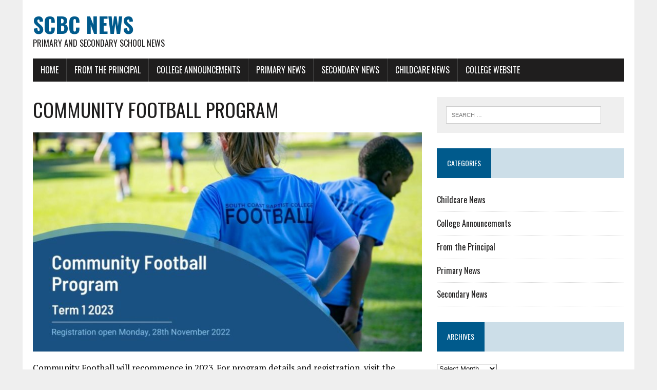

--- FILE ---
content_type: text/html; charset=UTF-8
request_url: https://news.scbc.wa.edu.au/2022/11/16/community-football-program/
body_size: 9154
content:
<!DOCTYPE html>
<html class="no-js" lang="en-AU">
<head>
<meta charset="UTF-8">
<meta name="viewport" content="width=device-width, initial-scale=1.0">
<link rel="profile" href="http://gmpg.org/xfn/11" />
<title>COMMUNITY FOOTBALL PROGRAM &#8211; SCBC News</title>
<meta name='robots' content='max-image-preview:large' />
	<style>img:is([sizes="auto" i], [sizes^="auto," i]) { contain-intrinsic-size: 3000px 1500px }</style>
	<link rel='dns-prefetch' href='//fonts.googleapis.com' />
<link rel="alternate" type="application/rss+xml" title="SCBC News &raquo; Feed" href="https://news.scbc.wa.edu.au/feed/" />
<link rel="alternate" type="application/rss+xml" title="SCBC News &raquo; Comments Feed" href="https://news.scbc.wa.edu.au/comments/feed/" />
		<!-- This site uses the Google Analytics by ExactMetrics plugin v8.6.2 - Using Analytics tracking - https://www.exactmetrics.com/ -->
		<!-- Note: ExactMetrics is not currently configured on this site. The site owner needs to authenticate with Google Analytics in the ExactMetrics settings panel. -->
					<!-- No tracking code set -->
				<!-- / Google Analytics by ExactMetrics -->
		<script type="text/javascript">
/* <![CDATA[ */
window._wpemojiSettings = {"baseUrl":"https:\/\/s.w.org\/images\/core\/emoji\/16.0.1\/72x72\/","ext":".png","svgUrl":"https:\/\/s.w.org\/images\/core\/emoji\/16.0.1\/svg\/","svgExt":".svg","source":{"concatemoji":"https:\/\/news.scbc.wa.edu.au\/wp-includes\/js\/wp-emoji-release.min.js?ver=6.8.3"}};
/*! This file is auto-generated */
!function(s,n){var o,i,e;function c(e){try{var t={supportTests:e,timestamp:(new Date).valueOf()};sessionStorage.setItem(o,JSON.stringify(t))}catch(e){}}function p(e,t,n){e.clearRect(0,0,e.canvas.width,e.canvas.height),e.fillText(t,0,0);var t=new Uint32Array(e.getImageData(0,0,e.canvas.width,e.canvas.height).data),a=(e.clearRect(0,0,e.canvas.width,e.canvas.height),e.fillText(n,0,0),new Uint32Array(e.getImageData(0,0,e.canvas.width,e.canvas.height).data));return t.every(function(e,t){return e===a[t]})}function u(e,t){e.clearRect(0,0,e.canvas.width,e.canvas.height),e.fillText(t,0,0);for(var n=e.getImageData(16,16,1,1),a=0;a<n.data.length;a++)if(0!==n.data[a])return!1;return!0}function f(e,t,n,a){switch(t){case"flag":return n(e,"\ud83c\udff3\ufe0f\u200d\u26a7\ufe0f","\ud83c\udff3\ufe0f\u200b\u26a7\ufe0f")?!1:!n(e,"\ud83c\udde8\ud83c\uddf6","\ud83c\udde8\u200b\ud83c\uddf6")&&!n(e,"\ud83c\udff4\udb40\udc67\udb40\udc62\udb40\udc65\udb40\udc6e\udb40\udc67\udb40\udc7f","\ud83c\udff4\u200b\udb40\udc67\u200b\udb40\udc62\u200b\udb40\udc65\u200b\udb40\udc6e\u200b\udb40\udc67\u200b\udb40\udc7f");case"emoji":return!a(e,"\ud83e\udedf")}return!1}function g(e,t,n,a){var r="undefined"!=typeof WorkerGlobalScope&&self instanceof WorkerGlobalScope?new OffscreenCanvas(300,150):s.createElement("canvas"),o=r.getContext("2d",{willReadFrequently:!0}),i=(o.textBaseline="top",o.font="600 32px Arial",{});return e.forEach(function(e){i[e]=t(o,e,n,a)}),i}function t(e){var t=s.createElement("script");t.src=e,t.defer=!0,s.head.appendChild(t)}"undefined"!=typeof Promise&&(o="wpEmojiSettingsSupports",i=["flag","emoji"],n.supports={everything:!0,everythingExceptFlag:!0},e=new Promise(function(e){s.addEventListener("DOMContentLoaded",e,{once:!0})}),new Promise(function(t){var n=function(){try{var e=JSON.parse(sessionStorage.getItem(o));if("object"==typeof e&&"number"==typeof e.timestamp&&(new Date).valueOf()<e.timestamp+604800&&"object"==typeof e.supportTests)return e.supportTests}catch(e){}return null}();if(!n){if("undefined"!=typeof Worker&&"undefined"!=typeof OffscreenCanvas&&"undefined"!=typeof URL&&URL.createObjectURL&&"undefined"!=typeof Blob)try{var e="postMessage("+g.toString()+"("+[JSON.stringify(i),f.toString(),p.toString(),u.toString()].join(",")+"));",a=new Blob([e],{type:"text/javascript"}),r=new Worker(URL.createObjectURL(a),{name:"wpTestEmojiSupports"});return void(r.onmessage=function(e){c(n=e.data),r.terminate(),t(n)})}catch(e){}c(n=g(i,f,p,u))}t(n)}).then(function(e){for(var t in e)n.supports[t]=e[t],n.supports.everything=n.supports.everything&&n.supports[t],"flag"!==t&&(n.supports.everythingExceptFlag=n.supports.everythingExceptFlag&&n.supports[t]);n.supports.everythingExceptFlag=n.supports.everythingExceptFlag&&!n.supports.flag,n.DOMReady=!1,n.readyCallback=function(){n.DOMReady=!0}}).then(function(){return e}).then(function(){var e;n.supports.everything||(n.readyCallback(),(e=n.source||{}).concatemoji?t(e.concatemoji):e.wpemoji&&e.twemoji&&(t(e.twemoji),t(e.wpemoji)))}))}((window,document),window._wpemojiSettings);
/* ]]> */
</script>
<style id='wp-emoji-styles-inline-css' type='text/css'>

	img.wp-smiley, img.emoji {
		display: inline !important;
		border: none !important;
		box-shadow: none !important;
		height: 1em !important;
		width: 1em !important;
		margin: 0 0.07em !important;
		vertical-align: -0.1em !important;
		background: none !important;
		padding: 0 !important;
	}
</style>
<link rel='stylesheet' id='wp-block-library-css' href='https://news.scbc.wa.edu.au/wp-includes/css/dist/block-library/style.min.css?ver=6.8.3' type='text/css' media='all' />
<style id='classic-theme-styles-inline-css' type='text/css'>
/*! This file is auto-generated */
.wp-block-button__link{color:#fff;background-color:#32373c;border-radius:9999px;box-shadow:none;text-decoration:none;padding:calc(.667em + 2px) calc(1.333em + 2px);font-size:1.125em}.wp-block-file__button{background:#32373c;color:#fff;text-decoration:none}
</style>
<style id='global-styles-inline-css' type='text/css'>
:root{--wp--preset--aspect-ratio--square: 1;--wp--preset--aspect-ratio--4-3: 4/3;--wp--preset--aspect-ratio--3-4: 3/4;--wp--preset--aspect-ratio--3-2: 3/2;--wp--preset--aspect-ratio--2-3: 2/3;--wp--preset--aspect-ratio--16-9: 16/9;--wp--preset--aspect-ratio--9-16: 9/16;--wp--preset--color--black: #000000;--wp--preset--color--cyan-bluish-gray: #abb8c3;--wp--preset--color--white: #ffffff;--wp--preset--color--pale-pink: #f78da7;--wp--preset--color--vivid-red: #cf2e2e;--wp--preset--color--luminous-vivid-orange: #ff6900;--wp--preset--color--luminous-vivid-amber: #fcb900;--wp--preset--color--light-green-cyan: #7bdcb5;--wp--preset--color--vivid-green-cyan: #00d084;--wp--preset--color--pale-cyan-blue: #8ed1fc;--wp--preset--color--vivid-cyan-blue: #0693e3;--wp--preset--color--vivid-purple: #9b51e0;--wp--preset--gradient--vivid-cyan-blue-to-vivid-purple: linear-gradient(135deg,rgba(6,147,227,1) 0%,rgb(155,81,224) 100%);--wp--preset--gradient--light-green-cyan-to-vivid-green-cyan: linear-gradient(135deg,rgb(122,220,180) 0%,rgb(0,208,130) 100%);--wp--preset--gradient--luminous-vivid-amber-to-luminous-vivid-orange: linear-gradient(135deg,rgba(252,185,0,1) 0%,rgba(255,105,0,1) 100%);--wp--preset--gradient--luminous-vivid-orange-to-vivid-red: linear-gradient(135deg,rgba(255,105,0,1) 0%,rgb(207,46,46) 100%);--wp--preset--gradient--very-light-gray-to-cyan-bluish-gray: linear-gradient(135deg,rgb(238,238,238) 0%,rgb(169,184,195) 100%);--wp--preset--gradient--cool-to-warm-spectrum: linear-gradient(135deg,rgb(74,234,220) 0%,rgb(151,120,209) 20%,rgb(207,42,186) 40%,rgb(238,44,130) 60%,rgb(251,105,98) 80%,rgb(254,248,76) 100%);--wp--preset--gradient--blush-light-purple: linear-gradient(135deg,rgb(255,206,236) 0%,rgb(152,150,240) 100%);--wp--preset--gradient--blush-bordeaux: linear-gradient(135deg,rgb(254,205,165) 0%,rgb(254,45,45) 50%,rgb(107,0,62) 100%);--wp--preset--gradient--luminous-dusk: linear-gradient(135deg,rgb(255,203,112) 0%,rgb(199,81,192) 50%,rgb(65,88,208) 100%);--wp--preset--gradient--pale-ocean: linear-gradient(135deg,rgb(255,245,203) 0%,rgb(182,227,212) 50%,rgb(51,167,181) 100%);--wp--preset--gradient--electric-grass: linear-gradient(135deg,rgb(202,248,128) 0%,rgb(113,206,126) 100%);--wp--preset--gradient--midnight: linear-gradient(135deg,rgb(2,3,129) 0%,rgb(40,116,252) 100%);--wp--preset--font-size--small: 13px;--wp--preset--font-size--medium: 20px;--wp--preset--font-size--large: 36px;--wp--preset--font-size--x-large: 42px;--wp--preset--spacing--20: 0.44rem;--wp--preset--spacing--30: 0.67rem;--wp--preset--spacing--40: 1rem;--wp--preset--spacing--50: 1.5rem;--wp--preset--spacing--60: 2.25rem;--wp--preset--spacing--70: 3.38rem;--wp--preset--spacing--80: 5.06rem;--wp--preset--shadow--natural: 6px 6px 9px rgba(0, 0, 0, 0.2);--wp--preset--shadow--deep: 12px 12px 50px rgba(0, 0, 0, 0.4);--wp--preset--shadow--sharp: 6px 6px 0px rgba(0, 0, 0, 0.2);--wp--preset--shadow--outlined: 6px 6px 0px -3px rgba(255, 255, 255, 1), 6px 6px rgba(0, 0, 0, 1);--wp--preset--shadow--crisp: 6px 6px 0px rgba(0, 0, 0, 1);}:where(.is-layout-flex){gap: 0.5em;}:where(.is-layout-grid){gap: 0.5em;}body .is-layout-flex{display: flex;}.is-layout-flex{flex-wrap: wrap;align-items: center;}.is-layout-flex > :is(*, div){margin: 0;}body .is-layout-grid{display: grid;}.is-layout-grid > :is(*, div){margin: 0;}:where(.wp-block-columns.is-layout-flex){gap: 2em;}:where(.wp-block-columns.is-layout-grid){gap: 2em;}:where(.wp-block-post-template.is-layout-flex){gap: 1.25em;}:where(.wp-block-post-template.is-layout-grid){gap: 1.25em;}.has-black-color{color: var(--wp--preset--color--black) !important;}.has-cyan-bluish-gray-color{color: var(--wp--preset--color--cyan-bluish-gray) !important;}.has-white-color{color: var(--wp--preset--color--white) !important;}.has-pale-pink-color{color: var(--wp--preset--color--pale-pink) !important;}.has-vivid-red-color{color: var(--wp--preset--color--vivid-red) !important;}.has-luminous-vivid-orange-color{color: var(--wp--preset--color--luminous-vivid-orange) !important;}.has-luminous-vivid-amber-color{color: var(--wp--preset--color--luminous-vivid-amber) !important;}.has-light-green-cyan-color{color: var(--wp--preset--color--light-green-cyan) !important;}.has-vivid-green-cyan-color{color: var(--wp--preset--color--vivid-green-cyan) !important;}.has-pale-cyan-blue-color{color: var(--wp--preset--color--pale-cyan-blue) !important;}.has-vivid-cyan-blue-color{color: var(--wp--preset--color--vivid-cyan-blue) !important;}.has-vivid-purple-color{color: var(--wp--preset--color--vivid-purple) !important;}.has-black-background-color{background-color: var(--wp--preset--color--black) !important;}.has-cyan-bluish-gray-background-color{background-color: var(--wp--preset--color--cyan-bluish-gray) !important;}.has-white-background-color{background-color: var(--wp--preset--color--white) !important;}.has-pale-pink-background-color{background-color: var(--wp--preset--color--pale-pink) !important;}.has-vivid-red-background-color{background-color: var(--wp--preset--color--vivid-red) !important;}.has-luminous-vivid-orange-background-color{background-color: var(--wp--preset--color--luminous-vivid-orange) !important;}.has-luminous-vivid-amber-background-color{background-color: var(--wp--preset--color--luminous-vivid-amber) !important;}.has-light-green-cyan-background-color{background-color: var(--wp--preset--color--light-green-cyan) !important;}.has-vivid-green-cyan-background-color{background-color: var(--wp--preset--color--vivid-green-cyan) !important;}.has-pale-cyan-blue-background-color{background-color: var(--wp--preset--color--pale-cyan-blue) !important;}.has-vivid-cyan-blue-background-color{background-color: var(--wp--preset--color--vivid-cyan-blue) !important;}.has-vivid-purple-background-color{background-color: var(--wp--preset--color--vivid-purple) !important;}.has-black-border-color{border-color: var(--wp--preset--color--black) !important;}.has-cyan-bluish-gray-border-color{border-color: var(--wp--preset--color--cyan-bluish-gray) !important;}.has-white-border-color{border-color: var(--wp--preset--color--white) !important;}.has-pale-pink-border-color{border-color: var(--wp--preset--color--pale-pink) !important;}.has-vivid-red-border-color{border-color: var(--wp--preset--color--vivid-red) !important;}.has-luminous-vivid-orange-border-color{border-color: var(--wp--preset--color--luminous-vivid-orange) !important;}.has-luminous-vivid-amber-border-color{border-color: var(--wp--preset--color--luminous-vivid-amber) !important;}.has-light-green-cyan-border-color{border-color: var(--wp--preset--color--light-green-cyan) !important;}.has-vivid-green-cyan-border-color{border-color: var(--wp--preset--color--vivid-green-cyan) !important;}.has-pale-cyan-blue-border-color{border-color: var(--wp--preset--color--pale-cyan-blue) !important;}.has-vivid-cyan-blue-border-color{border-color: var(--wp--preset--color--vivid-cyan-blue) !important;}.has-vivid-purple-border-color{border-color: var(--wp--preset--color--vivid-purple) !important;}.has-vivid-cyan-blue-to-vivid-purple-gradient-background{background: var(--wp--preset--gradient--vivid-cyan-blue-to-vivid-purple) !important;}.has-light-green-cyan-to-vivid-green-cyan-gradient-background{background: var(--wp--preset--gradient--light-green-cyan-to-vivid-green-cyan) !important;}.has-luminous-vivid-amber-to-luminous-vivid-orange-gradient-background{background: var(--wp--preset--gradient--luminous-vivid-amber-to-luminous-vivid-orange) !important;}.has-luminous-vivid-orange-to-vivid-red-gradient-background{background: var(--wp--preset--gradient--luminous-vivid-orange-to-vivid-red) !important;}.has-very-light-gray-to-cyan-bluish-gray-gradient-background{background: var(--wp--preset--gradient--very-light-gray-to-cyan-bluish-gray) !important;}.has-cool-to-warm-spectrum-gradient-background{background: var(--wp--preset--gradient--cool-to-warm-spectrum) !important;}.has-blush-light-purple-gradient-background{background: var(--wp--preset--gradient--blush-light-purple) !important;}.has-blush-bordeaux-gradient-background{background: var(--wp--preset--gradient--blush-bordeaux) !important;}.has-luminous-dusk-gradient-background{background: var(--wp--preset--gradient--luminous-dusk) !important;}.has-pale-ocean-gradient-background{background: var(--wp--preset--gradient--pale-ocean) !important;}.has-electric-grass-gradient-background{background: var(--wp--preset--gradient--electric-grass) !important;}.has-midnight-gradient-background{background: var(--wp--preset--gradient--midnight) !important;}.has-small-font-size{font-size: var(--wp--preset--font-size--small) !important;}.has-medium-font-size{font-size: var(--wp--preset--font-size--medium) !important;}.has-large-font-size{font-size: var(--wp--preset--font-size--large) !important;}.has-x-large-font-size{font-size: var(--wp--preset--font-size--x-large) !important;}
:where(.wp-block-post-template.is-layout-flex){gap: 1.25em;}:where(.wp-block-post-template.is-layout-grid){gap: 1.25em;}
:where(.wp-block-columns.is-layout-flex){gap: 2em;}:where(.wp-block-columns.is-layout-grid){gap: 2em;}
:root :where(.wp-block-pullquote){font-size: 1.5em;line-height: 1.6;}
</style>
<link rel='stylesheet' id='rs-plugin-settings-css' href='https://news.scbc.wa.edu.au/wp-content/plugins/revslider/public/assets/css/settings.css?ver=5.4.8.1' type='text/css' media='all' />
<style id='rs-plugin-settings-inline-css' type='text/css'>
#rs-demo-id {}
</style>
<link rel='stylesheet' id='font-awesome-css' href='https://news.scbc.wa.edu.au/wp-content/plugins/wvt/assets/fonts/font-awesome/font-awesome.css?ver=1.0.8' type='text/css' media='all' />
<link rel='stylesheet' id='pannellum-css' href='https://news.scbc.wa.edu.au/wp-content/plugins/wvt/assets/lib/pannellum/css/pannellum.css?ver=1.0.8' type='text/css' media='all' />
<link rel='stylesheet' id='tooltipster-css' href='https://news.scbc.wa.edu.au/wp-content/plugins/wvt/assets/lib/tooltipster/css/tooltipster.bundle.min.css?ver=1.0.8' type='text/css' media='all' />
<link rel='stylesheet' id='tooltipster-borderless-css' href='https://news.scbc.wa.edu.au/wp-content/plugins/wvt/assets/lib/tooltipster/css/plugins/tooltipster/sideTip/themes/tooltipster-sideTip-borderless.min.css?ver=1.0.8' type='text/css' media='all' />
<link rel='stylesheet' id='tooltipster-light-css' href='https://news.scbc.wa.edu.au/wp-content/plugins/wvt/assets/lib/tooltipster/css/plugins/tooltipster/sideTip/themes/tooltipster-sideTip-light.min.css?ver=1.0.8' type='text/css' media='all' />
<link rel='stylesheet' id='tooltipster-noir-css' href='https://news.scbc.wa.edu.au/wp-content/plugins/wvt/assets/lib/tooltipster/css/plugins/tooltipster/sideTip/themes/tooltipster-sideTip-noir.min.css?ver=1.0.8' type='text/css' media='all' />
<link rel='stylesheet' id='tooltipster-punk-css' href='https://news.scbc.wa.edu.au/wp-content/plugins/wvt/assets/lib/tooltipster/css/plugins/tooltipster/sideTip/themes/tooltipster-sideTip-punk.min.css?ver=1.0.8' type='text/css' media='all' />
<link rel='stylesheet' id='tooltipster-shadow-css' href='https://news.scbc.wa.edu.au/wp-content/plugins/wvt/assets/lib/tooltipster/css/plugins/tooltipster/sideTip/themes/tooltipster-sideTip-shadow.min.css?ver=1.0.8' type='text/css' media='all' />
<link rel='stylesheet' id='perfect-scrollbar-css' href='https://news.scbc.wa.edu.au/wp-content/plugins/wvt/assets/lib/perfect-scrollbar/perfect-scrollbar.css?ver=1.4.0' type='text/css' media='all' />
<link rel='stylesheet' id='magnific-popup-css' href='https://news.scbc.wa.edu.au/wp-content/plugins/wvt/assets/lib/magnific-popup/magnific-popup.css?ver=1.0.8' type='text/css' media='all' />
<link rel='stylesheet' id='loader-css' href='https://news.scbc.wa.edu.au/wp-content/plugins/wvt/assets/lib/vendor/loaders.min.css?ver=1.0.8' type='text/css' media='all' />
<link rel='stylesheet' id='wvt-frontend-css' href='https://news.scbc.wa.edu.au/wp-content/plugins/wvt/assets/css/wvt-frontend.css?ver=1.0.8' type='text/css' media='all' />
<link rel='stylesheet' id='mh-google-fonts-css' href='https://fonts.googleapis.com/css?family=Oswald:400,700,300|PT+Serif:400,400italic,700,700italic' type='text/css' media='all' />
<link rel='stylesheet' id='mh-font-awesome-css' href='https://news.scbc.wa.edu.au/wp-content/themes/mh-newsdesk-lite/includes/font-awesome.min.css' type='text/css' media='all' />
<link rel='stylesheet' id='mh-style-css' href='https://news.scbc.wa.edu.au/wp-content/themes/mh-newsdesk-lite/style.css?ver=6.8.3' type='text/css' media='all' />
<style id='akismet-widget-style-inline-css' type='text/css'>

			.a-stats {
				--akismet-color-mid-green: #357b49;
				--akismet-color-white: #fff;
				--akismet-color-light-grey: #f6f7f7;

				max-width: 350px;
				width: auto;
			}

			.a-stats * {
				all: unset;
				box-sizing: border-box;
			}

			.a-stats strong {
				font-weight: 600;
			}

			.a-stats a.a-stats__link,
			.a-stats a.a-stats__link:visited,
			.a-stats a.a-stats__link:active {
				background: var(--akismet-color-mid-green);
				border: none;
				box-shadow: none;
				border-radius: 8px;
				color: var(--akismet-color-white);
				cursor: pointer;
				display: block;
				font-family: -apple-system, BlinkMacSystemFont, 'Segoe UI', 'Roboto', 'Oxygen-Sans', 'Ubuntu', 'Cantarell', 'Helvetica Neue', sans-serif;
				font-weight: 500;
				padding: 12px;
				text-align: center;
				text-decoration: none;
				transition: all 0.2s ease;
			}

			/* Extra specificity to deal with TwentyTwentyOne focus style */
			.widget .a-stats a.a-stats__link:focus {
				background: var(--akismet-color-mid-green);
				color: var(--akismet-color-white);
				text-decoration: none;
			}

			.a-stats a.a-stats__link:hover {
				filter: brightness(110%);
				box-shadow: 0 4px 12px rgba(0, 0, 0, 0.06), 0 0 2px rgba(0, 0, 0, 0.16);
			}

			.a-stats .count {
				color: var(--akismet-color-white);
				display: block;
				font-size: 1.5em;
				line-height: 1.4;
				padding: 0 13px;
				white-space: nowrap;
			}
		
</style>
<script type="text/javascript" src="https://news.scbc.wa.edu.au/wp-includes/js/jquery/jquery.min.js?ver=3.7.1" id="jquery-core-js"></script>
<script type="text/javascript" src="https://news.scbc.wa.edu.au/wp-includes/js/jquery/jquery-migrate.min.js?ver=3.4.1" id="jquery-migrate-js"></script>
<script type="text/javascript" src="https://news.scbc.wa.edu.au/wp-content/plugins/revslider/public/assets/js/jquery.themepunch.tools.min.js?ver=5.4.8.1" id="tp-tools-js"></script>
<script type="text/javascript" src="https://news.scbc.wa.edu.au/wp-content/plugins/revslider/public/assets/js/jquery.themepunch.revolution.min.js?ver=5.4.8.1" id="revmin-js"></script>
<script type="text/javascript" src="https://news.scbc.wa.edu.au/wp-content/themes/mh-newsdesk-lite/js/scripts.js?ver=6.8.3" id="mh-scripts-js"></script>
<link rel="https://api.w.org/" href="https://news.scbc.wa.edu.au/wp-json/" /><link rel="alternate" title="JSON" type="application/json" href="https://news.scbc.wa.edu.au/wp-json/wp/v2/posts/11833" /><link rel="EditURI" type="application/rsd+xml" title="RSD" href="https://news.scbc.wa.edu.au/xmlrpc.php?rsd" />
<meta name="generator" content="WordPress 6.8.3" />
<link rel="canonical" href="https://news.scbc.wa.edu.au/2022/11/16/community-football-program/" />
<link rel='shortlink' href='https://news.scbc.wa.edu.au/?p=11833' />
<link rel="alternate" title="oEmbed (JSON)" type="application/json+oembed" href="https://news.scbc.wa.edu.au/wp-json/oembed/1.0/embed?url=https%3A%2F%2Fnews.scbc.wa.edu.au%2F2022%2F11%2F16%2Fcommunity-football-program%2F" />
<link rel="alternate" title="oEmbed (XML)" type="text/xml+oembed" href="https://news.scbc.wa.edu.au/wp-json/oembed/1.0/embed?url=https%3A%2F%2Fnews.scbc.wa.edu.au%2F2022%2F11%2F16%2Fcommunity-football-program%2F&#038;format=xml" />
<style>/* CSS added by WP Meta and Date Remover*//* Remove meta from post */
.entry-meta {
display:none !important;
}

/* Remove meta from home page */
.home .entry-meta { 
display: none; 
}
/* WPTheme 2015 Metadata Removal */
.entry-footer {
display:none !important;
}

.cmsmasters_post_author {
	display:none !important;
}

/* WPTheme 2015 Metadata Removal */
.home .entry-footer { 
display: none; 
}</style>        <script type="text/javascript">
            window.wvt_global = {"ajax":"https:\/\/news.scbc.wa.edu.au\/wp-admin\/admin-ajax.php","wvt_url":"https:\/\/news.scbc.wa.edu.au\/wp-content\/plugins\/wvt","placeholder":"https:\/\/news.scbc.wa.edu.au\/wp-content\/plugins\/wvt\/assets\/img\/placeholder.jpg","load_scene":"ball-scale-ripple-multiple","context":"SCBC","context_url":"http:\/\/www.scbc.wa.edu.au","edit":false,"lang":{"save":"Save Option","saving":"Saving Option","saved":"Saved","spotlist":"Hotspot &amp; Tour List"}};
            window.wvtf = [];
        </script>
		<!--[if lt IE 9]>
<script src="https://news.scbc.wa.edu.au/wp-content/themes/mh-newsdesk-lite/js/css3-mediaqueries.js"></script>
<![endif]-->
<meta name="generator" content="Powered by Slider Revolution 5.4.8.1 - responsive, Mobile-Friendly Slider Plugin for WordPress with comfortable drag and drop interface." />
<link rel="icon" href="https://news.scbc.wa.edu.au/wp-content/uploads/2024/06/cropped-crest-32x32.jpg" sizes="32x32" />
<link rel="icon" href="https://news.scbc.wa.edu.au/wp-content/uploads/2024/06/cropped-crest-192x192.jpg" sizes="192x192" />
<link rel="apple-touch-icon" href="https://news.scbc.wa.edu.au/wp-content/uploads/2024/06/cropped-crest-180x180.jpg" />
<meta name="msapplication-TileImage" content="https://news.scbc.wa.edu.au/wp-content/uploads/2024/06/cropped-crest-270x270.jpg" />
<script type="text/javascript">function setREVStartSize(e){									
						try{ e.c=jQuery(e.c);var i=jQuery(window).width(),t=9999,r=0,n=0,l=0,f=0,s=0,h=0;
							if(e.responsiveLevels&&(jQuery.each(e.responsiveLevels,function(e,f){f>i&&(t=r=f,l=e),i>f&&f>r&&(r=f,n=e)}),t>r&&(l=n)),f=e.gridheight[l]||e.gridheight[0]||e.gridheight,s=e.gridwidth[l]||e.gridwidth[0]||e.gridwidth,h=i/s,h=h>1?1:h,f=Math.round(h*f),"fullscreen"==e.sliderLayout){var u=(e.c.width(),jQuery(window).height());if(void 0!=e.fullScreenOffsetContainer){var c=e.fullScreenOffsetContainer.split(",");if (c) jQuery.each(c,function(e,i){u=jQuery(i).length>0?u-jQuery(i).outerHeight(!0):u}),e.fullScreenOffset.split("%").length>1&&void 0!=e.fullScreenOffset&&e.fullScreenOffset.length>0?u-=jQuery(window).height()*parseInt(e.fullScreenOffset,0)/100:void 0!=e.fullScreenOffset&&e.fullScreenOffset.length>0&&(u-=parseInt(e.fullScreenOffset,0))}f=u}else void 0!=e.minHeight&&f<e.minHeight&&(f=e.minHeight);e.c.closest(".rev_slider_wrapper").css({height:f})					
						}catch(d){console.log("Failure at Presize of Slider:"+d)}						
					};</script>
</head>
<body class="wp-singular post-template-default single single-post postid-11833 single-format-standard wp-theme-mh-newsdesk-lite mh-right-sb">
<div id="mh-wrapper">
<header class="mh-header">
	<div class="header-wrap mh-clearfix">
		<a href="https://news.scbc.wa.edu.au/" title="SCBC News" rel="home">
<div class="logo-wrap" role="banner">
<div class="logo">
<h1 class="logo-title">SCBC News</h1>
<h2 class="logo-tagline">Primary and Secondary School News</h2>
</div>
</div>
</a>
	</div>
	<div class="header-menu mh-clearfix">
		<nav class="main-nav mh-clearfix">
			<div class="menu-menu-1-container"><ul id="menu-menu-1" class="menu"><li id="menu-item-37" class="menu-item menu-item-type-custom menu-item-object-custom menu-item-home menu-item-37"><a href="https://news.scbc.wa.edu.au/">Home</a></li>
<li id="menu-item-333" class="menu-item menu-item-type-taxonomy menu-item-object-category menu-item-333"><a href="https://news.scbc.wa.edu.au/category/from-the-principal/">From the Principal</a></li>
<li id="menu-item-332" class="menu-item menu-item-type-taxonomy menu-item-object-category current-post-ancestor current-menu-parent current-post-parent menu-item-332"><a href="https://news.scbc.wa.edu.au/category/college-announcements/">College Announcements</a></li>
<li id="menu-item-40" class="menu-item menu-item-type-taxonomy menu-item-object-category menu-item-40"><a href="https://news.scbc.wa.edu.au/category/primary/">Primary News</a></li>
<li id="menu-item-39" class="menu-item menu-item-type-taxonomy menu-item-object-category menu-item-39"><a href="https://news.scbc.wa.edu.au/category/secondary/">Secondary News</a></li>
<li id="menu-item-6024" class="menu-item menu-item-type-taxonomy menu-item-object-category menu-item-6024"><a href="https://news.scbc.wa.edu.au/category/childcare/">Childcare News</a></li>
<li id="menu-item-13496" class="menu-item menu-item-type-custom menu-item-object-custom menu-item-13496"><a href="https://www.scbc.wa.edu.au">College Website</a></li>
</ul></div>		</nav>
	</div>
</header><div class="mh-section mh-group">
	<div id="main-content" class="mh-content"><article id="post-11833" class="post-11833 post type-post status-publish format-standard has-post-thumbnail hentry category-college-announcements">
	<header class="entry-header mh-clearfix">
		<h1 class="entry-title">COMMUNITY FOOTBALL PROGRAM</h1>
			</header>
	
<figure class="entry-thumbnail">
<img width="777" height="437" src="https://news.scbc.wa.edu.au/wp-content/uploads/2022/11/CFP-Rego-Open-2-777x437.jpg" class="attachment-content-single size-content-single wp-post-image" alt="" decoding="async" fetchpriority="high" srcset="https://news.scbc.wa.edu.au/wp-content/uploads/2022/11/CFP-Rego-Open-2-777x437.jpg 777w, https://news.scbc.wa.edu.au/wp-content/uploads/2022/11/CFP-Rego-Open-2-300x169.jpg 300w, https://news.scbc.wa.edu.au/wp-content/uploads/2022/11/CFP-Rego-Open-2-1024x577.jpg 1024w, https://news.scbc.wa.edu.au/wp-content/uploads/2022/11/CFP-Rego-Open-2-768x433.jpg 768w, https://news.scbc.wa.edu.au/wp-content/uploads/2022/11/CFP-Rego-Open-2-1536x866.jpg 1536w, https://news.scbc.wa.edu.au/wp-content/uploads/2022/11/CFP-Rego-Open-2-260x146.jpg 260w, https://news.scbc.wa.edu.au/wp-content/uploads/2022/11/CFP-Rego-Open-2-120x67.jpg 120w, https://news.scbc.wa.edu.au/wp-content/uploads/2022/11/CFP-Rego-Open-2-1320x744.jpg 1320w, https://news.scbc.wa.edu.au/wp-content/uploads/2022/11/CFP-Rego-Open-2.jpg 1554w" sizes="(max-width: 777px) 100vw, 777px" /></figure>
	<p class="entry-meta">
<span class="entry-meta-author vcard author">Posted By: <a class="fn" href="https://news.scbc.wa.edu.au/author/lindalee/"></a></span>
<span class="entry-meta-date updated"></span>
</p>
	<div class="entry-content mh-clearfix">
		
<p>Community Football will recommence in 2023. For program details and registration, visit the <a rel="noreferrer noopener" href="https://www.scbc.wa.edu.au/college-life/extra-curricular#CFP-id" target="_blank">College website</a>. </p>



<p>Registrations for Term 1 2023 open on Monday, 28th November 2022.</p>
	</div>
</article><nav class="post-nav-wrap" role="navigation">
<ul class="post-nav mh-clearfix">
<li class="post-nav-prev">
<a href="https://news.scbc.wa.edu.au/2022/11/11/a-visit-with-mark-greenwood-and-frane-lessac/" rel="prev"><i class="fa fa-chevron-left"></i>Previous post</a></li>
<li class="post-nav-next">
<a href="https://news.scbc.wa.edu.au/2022/11/16/kodomo-pre-kindy-3/" rel="next">Next post<i class="fa fa-chevron-right"></i></a></li>
</ul>
</nav>
	</div>
	<aside class="mh-sidebar">
	<div id="search-2" class="sb-widget mh-clearfix widget_search"><form role="search" method="get" class="search-form" action="https://news.scbc.wa.edu.au/">
				<label>
					<span class="screen-reader-text">Search for:</span>
					<input type="search" class="search-field" placeholder="Search &hellip;" value="" name="s" />
				</label>
				<input type="submit" class="search-submit" value="Search" />
			</form></div><div id="categories-2" class="sb-widget mh-clearfix widget_categories"><h4 class="widget-title"><span>Categories</span></h4>
			<ul>
					<li class="cat-item cat-item-9"><a href="https://news.scbc.wa.edu.au/category/childcare/">Childcare News</a>
</li>
	<li class="cat-item cat-item-7"><a href="https://news.scbc.wa.edu.au/category/college-announcements/">College Announcements</a>
</li>
	<li class="cat-item cat-item-8"><a href="https://news.scbc.wa.edu.au/category/from-the-principal/">From the Principal</a>
</li>
	<li class="cat-item cat-item-3"><a href="https://news.scbc.wa.edu.au/category/primary/">Primary News</a>
</li>
	<li class="cat-item cat-item-4"><a href="https://news.scbc.wa.edu.au/category/secondary/">Secondary News</a>
</li>
			</ul>

			</div><div id="archives-2" class="sb-widget mh-clearfix widget_archive"><h4 class="widget-title"><span>Archives</span></h4>		<label class="screen-reader-text" for="archives-dropdown-2">Archives</label>
		<select id="archives-dropdown-2" name="archive-dropdown">
			
			<option value="">Select Month</option>
				<option value='https://news.scbc.wa.edu.au/2025/12/'> December 2025 </option>
	<option value='https://news.scbc.wa.edu.au/2025/09/'> September 2025 </option>
	<option value='https://news.scbc.wa.edu.au/2025/07/'> July 2025 </option>
	<option value='https://news.scbc.wa.edu.au/2025/04/'> April 2025 </option>
	<option value='https://news.scbc.wa.edu.au/2024/12/'> December 2024 </option>
	<option value='https://news.scbc.wa.edu.au/2024/11/'> November 2024 </option>
	<option value='https://news.scbc.wa.edu.au/2024/09/'> September 2024 </option>
	<option value='https://news.scbc.wa.edu.au/2024/06/'> June 2024 </option>
	<option value='https://news.scbc.wa.edu.au/2024/03/'> March 2024 </option>
	<option value='https://news.scbc.wa.edu.au/2023/12/'> December 2023 </option>
	<option value='https://news.scbc.wa.edu.au/2023/09/'> September 2023 </option>
	<option value='https://news.scbc.wa.edu.au/2023/06/'> June 2023 </option>
	<option value='https://news.scbc.wa.edu.au/2023/04/'> April 2023 </option>
	<option value='https://news.scbc.wa.edu.au/2022/11/'> November 2022 </option>
	<option value='https://news.scbc.wa.edu.au/2022/09/'> September 2022 </option>
	<option value='https://news.scbc.wa.edu.au/2022/06/'> June 2022 </option>
	<option value='https://news.scbc.wa.edu.au/2022/03/'> March 2022 </option>
	<option value='https://news.scbc.wa.edu.au/2021/11/'> November 2021 </option>
	<option value='https://news.scbc.wa.edu.au/2021/09/'> September 2021 </option>
	<option value='https://news.scbc.wa.edu.au/2021/06/'> June 2021 </option>
	<option value='https://news.scbc.wa.edu.au/2021/03/'> March 2021 </option>
	<option value='https://news.scbc.wa.edu.au/2020/12/'> December 2020 </option>
	<option value='https://news.scbc.wa.edu.au/2020/11/'> November 2020 </option>
	<option value='https://news.scbc.wa.edu.au/2020/09/'> September 2020 </option>
	<option value='https://news.scbc.wa.edu.au/2020/07/'> July 2020 </option>
	<option value='https://news.scbc.wa.edu.au/2020/06/'> June 2020 </option>
	<option value='https://news.scbc.wa.edu.au/2020/03/'> March 2020 </option>
	<option value='https://news.scbc.wa.edu.au/2019/12/'> December 2019 </option>
	<option value='https://news.scbc.wa.edu.au/2019/11/'> November 2019 </option>
	<option value='https://news.scbc.wa.edu.au/2019/10/'> October 2019 </option>
	<option value='https://news.scbc.wa.edu.au/2019/09/'> September 2019 </option>
	<option value='https://news.scbc.wa.edu.au/2019/08/'> August 2019 </option>
	<option value='https://news.scbc.wa.edu.au/2019/06/'> June 2019 </option>
	<option value='https://news.scbc.wa.edu.au/2019/05/'> May 2019 </option>
	<option value='https://news.scbc.wa.edu.au/2019/04/'> April 2019 </option>
	<option value='https://news.scbc.wa.edu.au/2019/03/'> March 2019 </option>
	<option value='https://news.scbc.wa.edu.au/2018/11/'> November 2018 </option>
	<option value='https://news.scbc.wa.edu.au/2018/10/'> October 2018 </option>
	<option value='https://news.scbc.wa.edu.au/2018/09/'> September 2018 </option>
	<option value='https://news.scbc.wa.edu.au/2018/08/'> August 2018 </option>
	<option value='https://news.scbc.wa.edu.au/2018/07/'> July 2018 </option>
	<option value='https://news.scbc.wa.edu.au/2018/06/'> June 2018 </option>
	<option value='https://news.scbc.wa.edu.au/2018/05/'> May 2018 </option>
	<option value='https://news.scbc.wa.edu.au/2018/04/'> April 2018 </option>
	<option value='https://news.scbc.wa.edu.au/2018/03/'> March 2018 </option>
	<option value='https://news.scbc.wa.edu.au/2018/02/'> February 2018 </option>
	<option value='https://news.scbc.wa.edu.au/2017/12/'> December 2017 </option>
	<option value='https://news.scbc.wa.edu.au/2017/11/'> November 2017 </option>
	<option value='https://news.scbc.wa.edu.au/2017/10/'> October 2017 </option>
	<option value='https://news.scbc.wa.edu.au/2017/09/'> September 2017 </option>
	<option value='https://news.scbc.wa.edu.au/2017/08/'> August 2017 </option>
	<option value='https://news.scbc.wa.edu.au/2017/07/'> July 2017 </option>
	<option value='https://news.scbc.wa.edu.au/2017/06/'> June 2017 </option>
	<option value='https://news.scbc.wa.edu.au/2017/05/'> May 2017 </option>
	<option value='https://news.scbc.wa.edu.au/2017/04/'> April 2017 </option>
	<option value='https://news.scbc.wa.edu.au/2017/03/'> March 2017 </option>
	<option value='https://news.scbc.wa.edu.au/2017/02/'> February 2017 </option>
	<option value='https://news.scbc.wa.edu.au/2016/12/'> December 2016 </option>
	<option value='https://news.scbc.wa.edu.au/2016/11/'> November 2016 </option>
	<option value='https://news.scbc.wa.edu.au/2016/10/'> October 2016 </option>
	<option value='https://news.scbc.wa.edu.au/2016/09/'> September 2016 </option>
	<option value='https://news.scbc.wa.edu.au/2016/08/'> August 2016 </option>
	<option value='https://news.scbc.wa.edu.au/2016/07/'> July 2016 </option>
	<option value='https://news.scbc.wa.edu.au/2016/06/'> June 2016 </option>
	<option value='https://news.scbc.wa.edu.au/2016/05/'> May 2016 </option>
	<option value='https://news.scbc.wa.edu.au/2016/03/'> March 2016 </option>

		</select>

			<script type="text/javascript">
/* <![CDATA[ */

(function() {
	var dropdown = document.getElementById( "archives-dropdown-2" );
	function onSelectChange() {
		if ( dropdown.options[ dropdown.selectedIndex ].value !== '' ) {
			document.location.href = this.options[ this.selectedIndex ].value;
		}
	}
	dropdown.onchange = onSelectChange;
})();

/* ]]> */
</script>
</div><div id="custom_html-2" class="widget_text sb-widget mh-clearfix widget_custom_html"><div class="textwidget custom-html-widget"><script type='text/javascript' data-cfasync='false'>window.purechatApi = { l: [], t: [], on: function () { this.l.push(arguments); } }; (function () { var done = false; var script = document.createElement('script'); script.async = true; script.type = 'text/javascript'; script.src = 'https://app.purechat.com/VisitorWidget/WidgetScript'; document.getElementsByTagName('HEAD').item(0).appendChild(script); script.onreadystatechange = script.onload = function (e) { if (!done && (!this.readyState || this.readyState == 'loaded' || this.readyState == 'complete')) { var w = new PCWidget({c: '99cfa133-7c79-4b23-879f-3fc71d024e91', f: true }); done = true; } }; })();</script></div></div></aside></div>
</div>
<footer class="mh-footer">
	<div class="wrapper-inner">
		<p class="copyright">Copyright 2026 | MH Newsdesk lite by <a href="https://www.mhthemes.com/" rel="nofollow">MH Themes</a></p>
	</div>
</footer>
<script type="speculationrules">
{"prefetch":[{"source":"document","where":{"and":[{"href_matches":"\/*"},{"not":{"href_matches":["\/wp-*.php","\/wp-admin\/*","\/wp-content\/uploads\/*","\/wp-content\/*","\/wp-content\/plugins\/*","\/wp-content\/themes\/mh-newsdesk-lite\/*","\/*\\?(.+)"]}},{"not":{"selector_matches":"a[rel~=\"nofollow\"]"}},{"not":{"selector_matches":".no-prefetch, .no-prefetch a"}}]},"eagerness":"conservative"}]}
</script>
<script type="text/javascript" id="custom-script-js-extra">
/* <![CDATA[ */
var wpdata = {"object_id":"11833","site_url":"https:\/\/news.scbc.wa.edu.au"};
/* ]]> */
</script>
<script type="text/javascript" src="https://news.scbc.wa.edu.au/wp-content/plugins/wp-meta-and-date-remover/assets/js/inspector.js?ver=1.1" id="custom-script-js"></script>
<script type="text/javascript" src="https://news.scbc.wa.edu.au/wp-includes/js/jquery/ui/core.min.js?ver=1.13.3" id="jquery-ui-core-js"></script>
<script type="text/javascript" src="https://news.scbc.wa.edu.au/wp-includes/js/jquery/ui/mouse.min.js?ver=1.13.3" id="jquery-ui-mouse-js"></script>
<script type="text/javascript" src="https://news.scbc.wa.edu.au/wp-includes/js/jquery/ui/draggable.min.js?ver=1.13.3" id="jquery-ui-draggable-js"></script>
<script type="text/javascript" src="https://news.scbc.wa.edu.au/wp-includes/js/underscore.min.js?ver=1.13.7" id="underscore-js"></script>
<script type="text/javascript" id="wp-util-js-extra">
/* <![CDATA[ */
var _wpUtilSettings = {"ajax":{"url":"\/wp-admin\/admin-ajax.php"}};
/* ]]> */
</script>
<script type="text/javascript" src="https://news.scbc.wa.edu.au/wp-includes/js/wp-util.min.js?ver=6.8.3" id="wp-util-js"></script>
<script type="text/javascript" src="https://news.scbc.wa.edu.au/wp-content/plugins/wvt/assets/lib/tooltipster/js/tooltipster.bundle.min.js?ver=1.0.8" id="tooltipster-js"></script>
<script type="text/javascript" src="https://news.scbc.wa.edu.au/wp-content/plugins/wvt/assets/lib/magnific-popup/jquery.magnific-popup.min.js?ver=1.1.0" id="magnific-popup-js"></script>
<script type="text/javascript" src="https://news.scbc.wa.edu.au/wp-content/plugins/wvt/assets/lib/perfect-scrollbar/perfect-scrollbar.min.js?ver=1.4.0" id="perfect-scrollbar-js"></script>
<script type="text/javascript" src="https://news.scbc.wa.edu.au/wp-content/plugins/wvt/assets/js/wvt-frontend.min.js?ver=1.0.8" id="wvt-frontend-js"></script>
<script type="text/javascript" src="https://news.scbc.wa.edu.au/wp-content/plugins/wvt/assets/lib/pannellum/js/RequestAnimationFrame.js?ver=1.0.8" id="raf-js"></script>
<script type="text/javascript" src="https://news.scbc.wa.edu.au/wp-content/plugins/wvt/assets/lib/pannellum/js/libpannellum.js?ver=1.0.8" id="lib-pannellum-js"></script>
<script type="text/javascript" src="https://news.scbc.wa.edu.au/wp-content/plugins/wvt/assets/lib/pannellum/js/pannellum.js?ver=1.0.8" id="pannellum-js"></script>
</body>
</html>